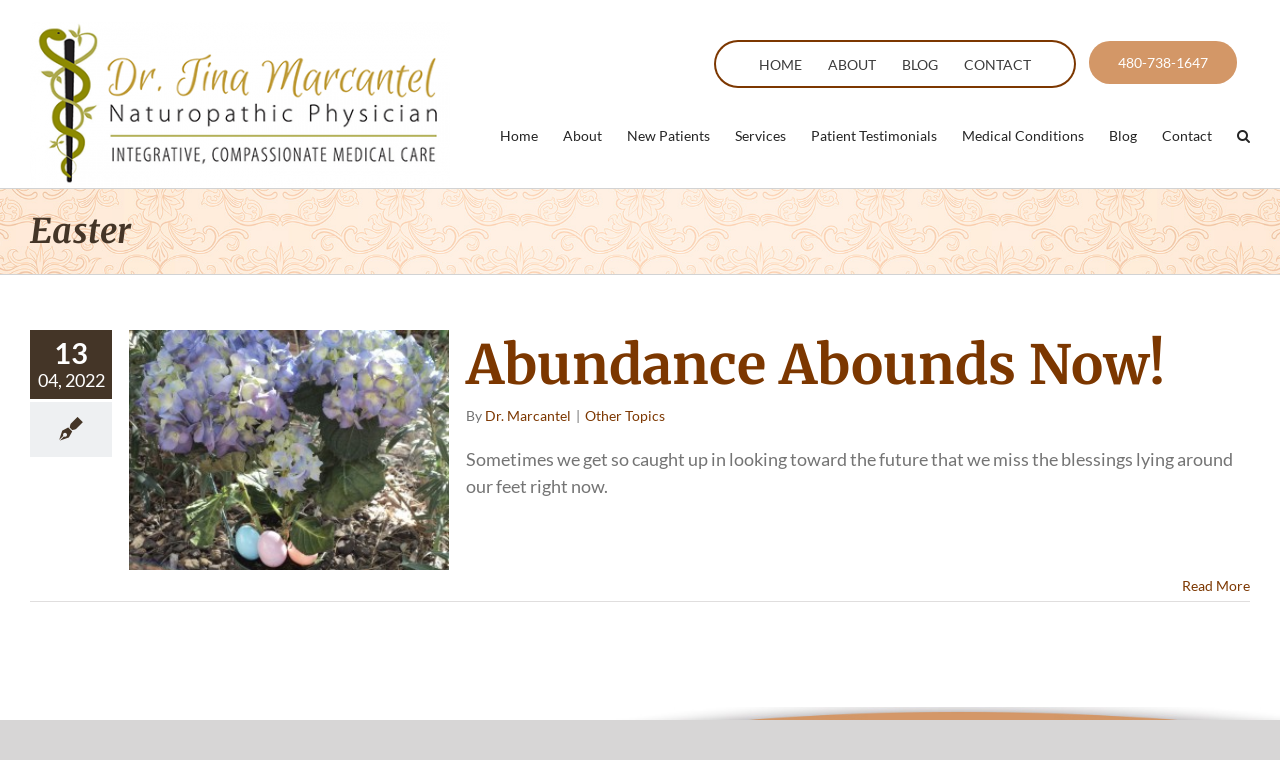

--- FILE ---
content_type: text/html; charset=utf-8
request_url: https://www.google.com/recaptcha/api2/anchor?ar=1&k=6Lc-zd4UAAAAAJlmPIw2ZgcnYC2fo3rIxuZZd3Le&co=aHR0cHM6Ly93d3cuZHJtYXJjYW50ZWwuY29tOjQ0Mw..&hl=en&v=PoyoqOPhxBO7pBk68S4YbpHZ&size=invisible&anchor-ms=20000&execute-ms=30000&cb=w5x2esinrgm3
body_size: 48649
content:
<!DOCTYPE HTML><html dir="ltr" lang="en"><head><meta http-equiv="Content-Type" content="text/html; charset=UTF-8">
<meta http-equiv="X-UA-Compatible" content="IE=edge">
<title>reCAPTCHA</title>
<style type="text/css">
/* cyrillic-ext */
@font-face {
  font-family: 'Roboto';
  font-style: normal;
  font-weight: 400;
  font-stretch: 100%;
  src: url(//fonts.gstatic.com/s/roboto/v48/KFO7CnqEu92Fr1ME7kSn66aGLdTylUAMa3GUBHMdazTgWw.woff2) format('woff2');
  unicode-range: U+0460-052F, U+1C80-1C8A, U+20B4, U+2DE0-2DFF, U+A640-A69F, U+FE2E-FE2F;
}
/* cyrillic */
@font-face {
  font-family: 'Roboto';
  font-style: normal;
  font-weight: 400;
  font-stretch: 100%;
  src: url(//fonts.gstatic.com/s/roboto/v48/KFO7CnqEu92Fr1ME7kSn66aGLdTylUAMa3iUBHMdazTgWw.woff2) format('woff2');
  unicode-range: U+0301, U+0400-045F, U+0490-0491, U+04B0-04B1, U+2116;
}
/* greek-ext */
@font-face {
  font-family: 'Roboto';
  font-style: normal;
  font-weight: 400;
  font-stretch: 100%;
  src: url(//fonts.gstatic.com/s/roboto/v48/KFO7CnqEu92Fr1ME7kSn66aGLdTylUAMa3CUBHMdazTgWw.woff2) format('woff2');
  unicode-range: U+1F00-1FFF;
}
/* greek */
@font-face {
  font-family: 'Roboto';
  font-style: normal;
  font-weight: 400;
  font-stretch: 100%;
  src: url(//fonts.gstatic.com/s/roboto/v48/KFO7CnqEu92Fr1ME7kSn66aGLdTylUAMa3-UBHMdazTgWw.woff2) format('woff2');
  unicode-range: U+0370-0377, U+037A-037F, U+0384-038A, U+038C, U+038E-03A1, U+03A3-03FF;
}
/* math */
@font-face {
  font-family: 'Roboto';
  font-style: normal;
  font-weight: 400;
  font-stretch: 100%;
  src: url(//fonts.gstatic.com/s/roboto/v48/KFO7CnqEu92Fr1ME7kSn66aGLdTylUAMawCUBHMdazTgWw.woff2) format('woff2');
  unicode-range: U+0302-0303, U+0305, U+0307-0308, U+0310, U+0312, U+0315, U+031A, U+0326-0327, U+032C, U+032F-0330, U+0332-0333, U+0338, U+033A, U+0346, U+034D, U+0391-03A1, U+03A3-03A9, U+03B1-03C9, U+03D1, U+03D5-03D6, U+03F0-03F1, U+03F4-03F5, U+2016-2017, U+2034-2038, U+203C, U+2040, U+2043, U+2047, U+2050, U+2057, U+205F, U+2070-2071, U+2074-208E, U+2090-209C, U+20D0-20DC, U+20E1, U+20E5-20EF, U+2100-2112, U+2114-2115, U+2117-2121, U+2123-214F, U+2190, U+2192, U+2194-21AE, U+21B0-21E5, U+21F1-21F2, U+21F4-2211, U+2213-2214, U+2216-22FF, U+2308-230B, U+2310, U+2319, U+231C-2321, U+2336-237A, U+237C, U+2395, U+239B-23B7, U+23D0, U+23DC-23E1, U+2474-2475, U+25AF, U+25B3, U+25B7, U+25BD, U+25C1, U+25CA, U+25CC, U+25FB, U+266D-266F, U+27C0-27FF, U+2900-2AFF, U+2B0E-2B11, U+2B30-2B4C, U+2BFE, U+3030, U+FF5B, U+FF5D, U+1D400-1D7FF, U+1EE00-1EEFF;
}
/* symbols */
@font-face {
  font-family: 'Roboto';
  font-style: normal;
  font-weight: 400;
  font-stretch: 100%;
  src: url(//fonts.gstatic.com/s/roboto/v48/KFO7CnqEu92Fr1ME7kSn66aGLdTylUAMaxKUBHMdazTgWw.woff2) format('woff2');
  unicode-range: U+0001-000C, U+000E-001F, U+007F-009F, U+20DD-20E0, U+20E2-20E4, U+2150-218F, U+2190, U+2192, U+2194-2199, U+21AF, U+21E6-21F0, U+21F3, U+2218-2219, U+2299, U+22C4-22C6, U+2300-243F, U+2440-244A, U+2460-24FF, U+25A0-27BF, U+2800-28FF, U+2921-2922, U+2981, U+29BF, U+29EB, U+2B00-2BFF, U+4DC0-4DFF, U+FFF9-FFFB, U+10140-1018E, U+10190-1019C, U+101A0, U+101D0-101FD, U+102E0-102FB, U+10E60-10E7E, U+1D2C0-1D2D3, U+1D2E0-1D37F, U+1F000-1F0FF, U+1F100-1F1AD, U+1F1E6-1F1FF, U+1F30D-1F30F, U+1F315, U+1F31C, U+1F31E, U+1F320-1F32C, U+1F336, U+1F378, U+1F37D, U+1F382, U+1F393-1F39F, U+1F3A7-1F3A8, U+1F3AC-1F3AF, U+1F3C2, U+1F3C4-1F3C6, U+1F3CA-1F3CE, U+1F3D4-1F3E0, U+1F3ED, U+1F3F1-1F3F3, U+1F3F5-1F3F7, U+1F408, U+1F415, U+1F41F, U+1F426, U+1F43F, U+1F441-1F442, U+1F444, U+1F446-1F449, U+1F44C-1F44E, U+1F453, U+1F46A, U+1F47D, U+1F4A3, U+1F4B0, U+1F4B3, U+1F4B9, U+1F4BB, U+1F4BF, U+1F4C8-1F4CB, U+1F4D6, U+1F4DA, U+1F4DF, U+1F4E3-1F4E6, U+1F4EA-1F4ED, U+1F4F7, U+1F4F9-1F4FB, U+1F4FD-1F4FE, U+1F503, U+1F507-1F50B, U+1F50D, U+1F512-1F513, U+1F53E-1F54A, U+1F54F-1F5FA, U+1F610, U+1F650-1F67F, U+1F687, U+1F68D, U+1F691, U+1F694, U+1F698, U+1F6AD, U+1F6B2, U+1F6B9-1F6BA, U+1F6BC, U+1F6C6-1F6CF, U+1F6D3-1F6D7, U+1F6E0-1F6EA, U+1F6F0-1F6F3, U+1F6F7-1F6FC, U+1F700-1F7FF, U+1F800-1F80B, U+1F810-1F847, U+1F850-1F859, U+1F860-1F887, U+1F890-1F8AD, U+1F8B0-1F8BB, U+1F8C0-1F8C1, U+1F900-1F90B, U+1F93B, U+1F946, U+1F984, U+1F996, U+1F9E9, U+1FA00-1FA6F, U+1FA70-1FA7C, U+1FA80-1FA89, U+1FA8F-1FAC6, U+1FACE-1FADC, U+1FADF-1FAE9, U+1FAF0-1FAF8, U+1FB00-1FBFF;
}
/* vietnamese */
@font-face {
  font-family: 'Roboto';
  font-style: normal;
  font-weight: 400;
  font-stretch: 100%;
  src: url(//fonts.gstatic.com/s/roboto/v48/KFO7CnqEu92Fr1ME7kSn66aGLdTylUAMa3OUBHMdazTgWw.woff2) format('woff2');
  unicode-range: U+0102-0103, U+0110-0111, U+0128-0129, U+0168-0169, U+01A0-01A1, U+01AF-01B0, U+0300-0301, U+0303-0304, U+0308-0309, U+0323, U+0329, U+1EA0-1EF9, U+20AB;
}
/* latin-ext */
@font-face {
  font-family: 'Roboto';
  font-style: normal;
  font-weight: 400;
  font-stretch: 100%;
  src: url(//fonts.gstatic.com/s/roboto/v48/KFO7CnqEu92Fr1ME7kSn66aGLdTylUAMa3KUBHMdazTgWw.woff2) format('woff2');
  unicode-range: U+0100-02BA, U+02BD-02C5, U+02C7-02CC, U+02CE-02D7, U+02DD-02FF, U+0304, U+0308, U+0329, U+1D00-1DBF, U+1E00-1E9F, U+1EF2-1EFF, U+2020, U+20A0-20AB, U+20AD-20C0, U+2113, U+2C60-2C7F, U+A720-A7FF;
}
/* latin */
@font-face {
  font-family: 'Roboto';
  font-style: normal;
  font-weight: 400;
  font-stretch: 100%;
  src: url(//fonts.gstatic.com/s/roboto/v48/KFO7CnqEu92Fr1ME7kSn66aGLdTylUAMa3yUBHMdazQ.woff2) format('woff2');
  unicode-range: U+0000-00FF, U+0131, U+0152-0153, U+02BB-02BC, U+02C6, U+02DA, U+02DC, U+0304, U+0308, U+0329, U+2000-206F, U+20AC, U+2122, U+2191, U+2193, U+2212, U+2215, U+FEFF, U+FFFD;
}
/* cyrillic-ext */
@font-face {
  font-family: 'Roboto';
  font-style: normal;
  font-weight: 500;
  font-stretch: 100%;
  src: url(//fonts.gstatic.com/s/roboto/v48/KFO7CnqEu92Fr1ME7kSn66aGLdTylUAMa3GUBHMdazTgWw.woff2) format('woff2');
  unicode-range: U+0460-052F, U+1C80-1C8A, U+20B4, U+2DE0-2DFF, U+A640-A69F, U+FE2E-FE2F;
}
/* cyrillic */
@font-face {
  font-family: 'Roboto';
  font-style: normal;
  font-weight: 500;
  font-stretch: 100%;
  src: url(//fonts.gstatic.com/s/roboto/v48/KFO7CnqEu92Fr1ME7kSn66aGLdTylUAMa3iUBHMdazTgWw.woff2) format('woff2');
  unicode-range: U+0301, U+0400-045F, U+0490-0491, U+04B0-04B1, U+2116;
}
/* greek-ext */
@font-face {
  font-family: 'Roboto';
  font-style: normal;
  font-weight: 500;
  font-stretch: 100%;
  src: url(//fonts.gstatic.com/s/roboto/v48/KFO7CnqEu92Fr1ME7kSn66aGLdTylUAMa3CUBHMdazTgWw.woff2) format('woff2');
  unicode-range: U+1F00-1FFF;
}
/* greek */
@font-face {
  font-family: 'Roboto';
  font-style: normal;
  font-weight: 500;
  font-stretch: 100%;
  src: url(//fonts.gstatic.com/s/roboto/v48/KFO7CnqEu92Fr1ME7kSn66aGLdTylUAMa3-UBHMdazTgWw.woff2) format('woff2');
  unicode-range: U+0370-0377, U+037A-037F, U+0384-038A, U+038C, U+038E-03A1, U+03A3-03FF;
}
/* math */
@font-face {
  font-family: 'Roboto';
  font-style: normal;
  font-weight: 500;
  font-stretch: 100%;
  src: url(//fonts.gstatic.com/s/roboto/v48/KFO7CnqEu92Fr1ME7kSn66aGLdTylUAMawCUBHMdazTgWw.woff2) format('woff2');
  unicode-range: U+0302-0303, U+0305, U+0307-0308, U+0310, U+0312, U+0315, U+031A, U+0326-0327, U+032C, U+032F-0330, U+0332-0333, U+0338, U+033A, U+0346, U+034D, U+0391-03A1, U+03A3-03A9, U+03B1-03C9, U+03D1, U+03D5-03D6, U+03F0-03F1, U+03F4-03F5, U+2016-2017, U+2034-2038, U+203C, U+2040, U+2043, U+2047, U+2050, U+2057, U+205F, U+2070-2071, U+2074-208E, U+2090-209C, U+20D0-20DC, U+20E1, U+20E5-20EF, U+2100-2112, U+2114-2115, U+2117-2121, U+2123-214F, U+2190, U+2192, U+2194-21AE, U+21B0-21E5, U+21F1-21F2, U+21F4-2211, U+2213-2214, U+2216-22FF, U+2308-230B, U+2310, U+2319, U+231C-2321, U+2336-237A, U+237C, U+2395, U+239B-23B7, U+23D0, U+23DC-23E1, U+2474-2475, U+25AF, U+25B3, U+25B7, U+25BD, U+25C1, U+25CA, U+25CC, U+25FB, U+266D-266F, U+27C0-27FF, U+2900-2AFF, U+2B0E-2B11, U+2B30-2B4C, U+2BFE, U+3030, U+FF5B, U+FF5D, U+1D400-1D7FF, U+1EE00-1EEFF;
}
/* symbols */
@font-face {
  font-family: 'Roboto';
  font-style: normal;
  font-weight: 500;
  font-stretch: 100%;
  src: url(//fonts.gstatic.com/s/roboto/v48/KFO7CnqEu92Fr1ME7kSn66aGLdTylUAMaxKUBHMdazTgWw.woff2) format('woff2');
  unicode-range: U+0001-000C, U+000E-001F, U+007F-009F, U+20DD-20E0, U+20E2-20E4, U+2150-218F, U+2190, U+2192, U+2194-2199, U+21AF, U+21E6-21F0, U+21F3, U+2218-2219, U+2299, U+22C4-22C6, U+2300-243F, U+2440-244A, U+2460-24FF, U+25A0-27BF, U+2800-28FF, U+2921-2922, U+2981, U+29BF, U+29EB, U+2B00-2BFF, U+4DC0-4DFF, U+FFF9-FFFB, U+10140-1018E, U+10190-1019C, U+101A0, U+101D0-101FD, U+102E0-102FB, U+10E60-10E7E, U+1D2C0-1D2D3, U+1D2E0-1D37F, U+1F000-1F0FF, U+1F100-1F1AD, U+1F1E6-1F1FF, U+1F30D-1F30F, U+1F315, U+1F31C, U+1F31E, U+1F320-1F32C, U+1F336, U+1F378, U+1F37D, U+1F382, U+1F393-1F39F, U+1F3A7-1F3A8, U+1F3AC-1F3AF, U+1F3C2, U+1F3C4-1F3C6, U+1F3CA-1F3CE, U+1F3D4-1F3E0, U+1F3ED, U+1F3F1-1F3F3, U+1F3F5-1F3F7, U+1F408, U+1F415, U+1F41F, U+1F426, U+1F43F, U+1F441-1F442, U+1F444, U+1F446-1F449, U+1F44C-1F44E, U+1F453, U+1F46A, U+1F47D, U+1F4A3, U+1F4B0, U+1F4B3, U+1F4B9, U+1F4BB, U+1F4BF, U+1F4C8-1F4CB, U+1F4D6, U+1F4DA, U+1F4DF, U+1F4E3-1F4E6, U+1F4EA-1F4ED, U+1F4F7, U+1F4F9-1F4FB, U+1F4FD-1F4FE, U+1F503, U+1F507-1F50B, U+1F50D, U+1F512-1F513, U+1F53E-1F54A, U+1F54F-1F5FA, U+1F610, U+1F650-1F67F, U+1F687, U+1F68D, U+1F691, U+1F694, U+1F698, U+1F6AD, U+1F6B2, U+1F6B9-1F6BA, U+1F6BC, U+1F6C6-1F6CF, U+1F6D3-1F6D7, U+1F6E0-1F6EA, U+1F6F0-1F6F3, U+1F6F7-1F6FC, U+1F700-1F7FF, U+1F800-1F80B, U+1F810-1F847, U+1F850-1F859, U+1F860-1F887, U+1F890-1F8AD, U+1F8B0-1F8BB, U+1F8C0-1F8C1, U+1F900-1F90B, U+1F93B, U+1F946, U+1F984, U+1F996, U+1F9E9, U+1FA00-1FA6F, U+1FA70-1FA7C, U+1FA80-1FA89, U+1FA8F-1FAC6, U+1FACE-1FADC, U+1FADF-1FAE9, U+1FAF0-1FAF8, U+1FB00-1FBFF;
}
/* vietnamese */
@font-face {
  font-family: 'Roboto';
  font-style: normal;
  font-weight: 500;
  font-stretch: 100%;
  src: url(//fonts.gstatic.com/s/roboto/v48/KFO7CnqEu92Fr1ME7kSn66aGLdTylUAMa3OUBHMdazTgWw.woff2) format('woff2');
  unicode-range: U+0102-0103, U+0110-0111, U+0128-0129, U+0168-0169, U+01A0-01A1, U+01AF-01B0, U+0300-0301, U+0303-0304, U+0308-0309, U+0323, U+0329, U+1EA0-1EF9, U+20AB;
}
/* latin-ext */
@font-face {
  font-family: 'Roboto';
  font-style: normal;
  font-weight: 500;
  font-stretch: 100%;
  src: url(//fonts.gstatic.com/s/roboto/v48/KFO7CnqEu92Fr1ME7kSn66aGLdTylUAMa3KUBHMdazTgWw.woff2) format('woff2');
  unicode-range: U+0100-02BA, U+02BD-02C5, U+02C7-02CC, U+02CE-02D7, U+02DD-02FF, U+0304, U+0308, U+0329, U+1D00-1DBF, U+1E00-1E9F, U+1EF2-1EFF, U+2020, U+20A0-20AB, U+20AD-20C0, U+2113, U+2C60-2C7F, U+A720-A7FF;
}
/* latin */
@font-face {
  font-family: 'Roboto';
  font-style: normal;
  font-weight: 500;
  font-stretch: 100%;
  src: url(//fonts.gstatic.com/s/roboto/v48/KFO7CnqEu92Fr1ME7kSn66aGLdTylUAMa3yUBHMdazQ.woff2) format('woff2');
  unicode-range: U+0000-00FF, U+0131, U+0152-0153, U+02BB-02BC, U+02C6, U+02DA, U+02DC, U+0304, U+0308, U+0329, U+2000-206F, U+20AC, U+2122, U+2191, U+2193, U+2212, U+2215, U+FEFF, U+FFFD;
}
/* cyrillic-ext */
@font-face {
  font-family: 'Roboto';
  font-style: normal;
  font-weight: 900;
  font-stretch: 100%;
  src: url(//fonts.gstatic.com/s/roboto/v48/KFO7CnqEu92Fr1ME7kSn66aGLdTylUAMa3GUBHMdazTgWw.woff2) format('woff2');
  unicode-range: U+0460-052F, U+1C80-1C8A, U+20B4, U+2DE0-2DFF, U+A640-A69F, U+FE2E-FE2F;
}
/* cyrillic */
@font-face {
  font-family: 'Roboto';
  font-style: normal;
  font-weight: 900;
  font-stretch: 100%;
  src: url(//fonts.gstatic.com/s/roboto/v48/KFO7CnqEu92Fr1ME7kSn66aGLdTylUAMa3iUBHMdazTgWw.woff2) format('woff2');
  unicode-range: U+0301, U+0400-045F, U+0490-0491, U+04B0-04B1, U+2116;
}
/* greek-ext */
@font-face {
  font-family: 'Roboto';
  font-style: normal;
  font-weight: 900;
  font-stretch: 100%;
  src: url(//fonts.gstatic.com/s/roboto/v48/KFO7CnqEu92Fr1ME7kSn66aGLdTylUAMa3CUBHMdazTgWw.woff2) format('woff2');
  unicode-range: U+1F00-1FFF;
}
/* greek */
@font-face {
  font-family: 'Roboto';
  font-style: normal;
  font-weight: 900;
  font-stretch: 100%;
  src: url(//fonts.gstatic.com/s/roboto/v48/KFO7CnqEu92Fr1ME7kSn66aGLdTylUAMa3-UBHMdazTgWw.woff2) format('woff2');
  unicode-range: U+0370-0377, U+037A-037F, U+0384-038A, U+038C, U+038E-03A1, U+03A3-03FF;
}
/* math */
@font-face {
  font-family: 'Roboto';
  font-style: normal;
  font-weight: 900;
  font-stretch: 100%;
  src: url(//fonts.gstatic.com/s/roboto/v48/KFO7CnqEu92Fr1ME7kSn66aGLdTylUAMawCUBHMdazTgWw.woff2) format('woff2');
  unicode-range: U+0302-0303, U+0305, U+0307-0308, U+0310, U+0312, U+0315, U+031A, U+0326-0327, U+032C, U+032F-0330, U+0332-0333, U+0338, U+033A, U+0346, U+034D, U+0391-03A1, U+03A3-03A9, U+03B1-03C9, U+03D1, U+03D5-03D6, U+03F0-03F1, U+03F4-03F5, U+2016-2017, U+2034-2038, U+203C, U+2040, U+2043, U+2047, U+2050, U+2057, U+205F, U+2070-2071, U+2074-208E, U+2090-209C, U+20D0-20DC, U+20E1, U+20E5-20EF, U+2100-2112, U+2114-2115, U+2117-2121, U+2123-214F, U+2190, U+2192, U+2194-21AE, U+21B0-21E5, U+21F1-21F2, U+21F4-2211, U+2213-2214, U+2216-22FF, U+2308-230B, U+2310, U+2319, U+231C-2321, U+2336-237A, U+237C, U+2395, U+239B-23B7, U+23D0, U+23DC-23E1, U+2474-2475, U+25AF, U+25B3, U+25B7, U+25BD, U+25C1, U+25CA, U+25CC, U+25FB, U+266D-266F, U+27C0-27FF, U+2900-2AFF, U+2B0E-2B11, U+2B30-2B4C, U+2BFE, U+3030, U+FF5B, U+FF5D, U+1D400-1D7FF, U+1EE00-1EEFF;
}
/* symbols */
@font-face {
  font-family: 'Roboto';
  font-style: normal;
  font-weight: 900;
  font-stretch: 100%;
  src: url(//fonts.gstatic.com/s/roboto/v48/KFO7CnqEu92Fr1ME7kSn66aGLdTylUAMaxKUBHMdazTgWw.woff2) format('woff2');
  unicode-range: U+0001-000C, U+000E-001F, U+007F-009F, U+20DD-20E0, U+20E2-20E4, U+2150-218F, U+2190, U+2192, U+2194-2199, U+21AF, U+21E6-21F0, U+21F3, U+2218-2219, U+2299, U+22C4-22C6, U+2300-243F, U+2440-244A, U+2460-24FF, U+25A0-27BF, U+2800-28FF, U+2921-2922, U+2981, U+29BF, U+29EB, U+2B00-2BFF, U+4DC0-4DFF, U+FFF9-FFFB, U+10140-1018E, U+10190-1019C, U+101A0, U+101D0-101FD, U+102E0-102FB, U+10E60-10E7E, U+1D2C0-1D2D3, U+1D2E0-1D37F, U+1F000-1F0FF, U+1F100-1F1AD, U+1F1E6-1F1FF, U+1F30D-1F30F, U+1F315, U+1F31C, U+1F31E, U+1F320-1F32C, U+1F336, U+1F378, U+1F37D, U+1F382, U+1F393-1F39F, U+1F3A7-1F3A8, U+1F3AC-1F3AF, U+1F3C2, U+1F3C4-1F3C6, U+1F3CA-1F3CE, U+1F3D4-1F3E0, U+1F3ED, U+1F3F1-1F3F3, U+1F3F5-1F3F7, U+1F408, U+1F415, U+1F41F, U+1F426, U+1F43F, U+1F441-1F442, U+1F444, U+1F446-1F449, U+1F44C-1F44E, U+1F453, U+1F46A, U+1F47D, U+1F4A3, U+1F4B0, U+1F4B3, U+1F4B9, U+1F4BB, U+1F4BF, U+1F4C8-1F4CB, U+1F4D6, U+1F4DA, U+1F4DF, U+1F4E3-1F4E6, U+1F4EA-1F4ED, U+1F4F7, U+1F4F9-1F4FB, U+1F4FD-1F4FE, U+1F503, U+1F507-1F50B, U+1F50D, U+1F512-1F513, U+1F53E-1F54A, U+1F54F-1F5FA, U+1F610, U+1F650-1F67F, U+1F687, U+1F68D, U+1F691, U+1F694, U+1F698, U+1F6AD, U+1F6B2, U+1F6B9-1F6BA, U+1F6BC, U+1F6C6-1F6CF, U+1F6D3-1F6D7, U+1F6E0-1F6EA, U+1F6F0-1F6F3, U+1F6F7-1F6FC, U+1F700-1F7FF, U+1F800-1F80B, U+1F810-1F847, U+1F850-1F859, U+1F860-1F887, U+1F890-1F8AD, U+1F8B0-1F8BB, U+1F8C0-1F8C1, U+1F900-1F90B, U+1F93B, U+1F946, U+1F984, U+1F996, U+1F9E9, U+1FA00-1FA6F, U+1FA70-1FA7C, U+1FA80-1FA89, U+1FA8F-1FAC6, U+1FACE-1FADC, U+1FADF-1FAE9, U+1FAF0-1FAF8, U+1FB00-1FBFF;
}
/* vietnamese */
@font-face {
  font-family: 'Roboto';
  font-style: normal;
  font-weight: 900;
  font-stretch: 100%;
  src: url(//fonts.gstatic.com/s/roboto/v48/KFO7CnqEu92Fr1ME7kSn66aGLdTylUAMa3OUBHMdazTgWw.woff2) format('woff2');
  unicode-range: U+0102-0103, U+0110-0111, U+0128-0129, U+0168-0169, U+01A0-01A1, U+01AF-01B0, U+0300-0301, U+0303-0304, U+0308-0309, U+0323, U+0329, U+1EA0-1EF9, U+20AB;
}
/* latin-ext */
@font-face {
  font-family: 'Roboto';
  font-style: normal;
  font-weight: 900;
  font-stretch: 100%;
  src: url(//fonts.gstatic.com/s/roboto/v48/KFO7CnqEu92Fr1ME7kSn66aGLdTylUAMa3KUBHMdazTgWw.woff2) format('woff2');
  unicode-range: U+0100-02BA, U+02BD-02C5, U+02C7-02CC, U+02CE-02D7, U+02DD-02FF, U+0304, U+0308, U+0329, U+1D00-1DBF, U+1E00-1E9F, U+1EF2-1EFF, U+2020, U+20A0-20AB, U+20AD-20C0, U+2113, U+2C60-2C7F, U+A720-A7FF;
}
/* latin */
@font-face {
  font-family: 'Roboto';
  font-style: normal;
  font-weight: 900;
  font-stretch: 100%;
  src: url(//fonts.gstatic.com/s/roboto/v48/KFO7CnqEu92Fr1ME7kSn66aGLdTylUAMa3yUBHMdazQ.woff2) format('woff2');
  unicode-range: U+0000-00FF, U+0131, U+0152-0153, U+02BB-02BC, U+02C6, U+02DA, U+02DC, U+0304, U+0308, U+0329, U+2000-206F, U+20AC, U+2122, U+2191, U+2193, U+2212, U+2215, U+FEFF, U+FFFD;
}

</style>
<link rel="stylesheet" type="text/css" href="https://www.gstatic.com/recaptcha/releases/PoyoqOPhxBO7pBk68S4YbpHZ/styles__ltr.css">
<script nonce="9Ze7UPmwEiPXbQWDlE1XHg" type="text/javascript">window['__recaptcha_api'] = 'https://www.google.com/recaptcha/api2/';</script>
<script type="text/javascript" src="https://www.gstatic.com/recaptcha/releases/PoyoqOPhxBO7pBk68S4YbpHZ/recaptcha__en.js" nonce="9Ze7UPmwEiPXbQWDlE1XHg">
      
    </script></head>
<body><div id="rc-anchor-alert" class="rc-anchor-alert"></div>
<input type="hidden" id="recaptcha-token" value="[base64]">
<script type="text/javascript" nonce="9Ze7UPmwEiPXbQWDlE1XHg">
      recaptcha.anchor.Main.init("[\x22ainput\x22,[\x22bgdata\x22,\x22\x22,\[base64]/[base64]/UltIKytdPWE6KGE8MjA0OD9SW0grK109YT4+NnwxOTI6KChhJjY0NTEyKT09NTUyOTYmJnErMTxoLmxlbmd0aCYmKGguY2hhckNvZGVBdChxKzEpJjY0NTEyKT09NTYzMjA/[base64]/MjU1OlI/[base64]/[base64]/[base64]/[base64]/[base64]/[base64]/[base64]/[base64]/[base64]/[base64]\x22,\[base64]\\u003d\\u003d\x22,\x22KcOWe8KgYMKCdsOjDTpLW8OIw5LDtMOowqDCn8KHbUVibMKAUVdPwrDDtMKFwrPCjMKSB8OPGCVGVAYiSXtSccOQUMKZwrnCjMKWwqgww4TCqMOtw797fcOeVcOjbsOdw7MOw5/ChMOBwqzDsMOswpk5JUPCn0bChcORbVPCp8K1w6vDtybDr27Ct8K6wo1eDcOvXMO1w4nCnybDpTx5wo/DlMK7UcO9w6HDlMOBw7RYIMOtw5rDtsOmN8Kmwrh6dMKAUBHDk8Kqw4LCmycSw5/DlMKTaGfDm2XDs8Klw690w4oACsKRw55JesOtdyzChsK/FDXCmnbDizxzcMOKZ3PDk1zCoR/[base64]/[base64]/w5kbQiZdESZ3wpVTw47DlcO5fMKEJx3CjcKFwpbDpMObLMOEdcOeFMKPesK8aAbDlBjCqzzDgE3CksOpJQzDhnfDlcK9w4EfwoLDiQNLwq/DsMOXb8KFflFyUk0nw6RlU8KNwp3DtmVTFcKJwoAjw4EYDXzCs3dfe0ARADvCoHtXagTDmzDDk1V4w5/DnVZ/[base64]/wpRmw4dHXsKZw7jCgsOZfMOnTwItw4nDt8Ojw542MMKvwr4Gw6XDi39yfcKDQxrDuMOZRRTDoELCg2PCi8KpwpLCtsK1IBDCt8OxKBNLwrUMJQJZw4daVXvCiTXDrTt2ZcKKc8K6w4bDp2nDnMO+w6rDrnnDgX/DgmjCtcKUw7gzw6UWL285GcK/w5bCnCrCp8O8wqvCjx1mWxRTZhLDvmFuw5PDiyxOwrNNOQHCg8KWw4LDtcOId1fCnhPCgsKJGMOYLGV6wqXDjcOPwonChH4GNcOCHsKPwrDCslTCiAPDs2HCqTTCvhZ7F8K4PmNwETAcwqwZQ8Ocw6EMSsKhVQUgWVfDqwjCpsKXAz7CmiQxJsOoAE/DsMOZAHbDssOYTsOPdT8uw7DDkMOKRSnCnMOae0XDi2dhwpkPwoY8wpwYwq4NwpFhSy7DuX/DjMOUH2M4OhDCnMKQwo44E3fCt8O6diXCjizDkcKUB8OgBsKQAcKaw6JswpjCoDvDiBDDpRAMw7TCpcK8bgNvwoNjasOLb8OHw71/BsOJN10WcWxGw5Q9FRrDkCnCv8OsRGDDpcO8wr7DncKFNA0pwqXCkMOSw5zCtFvCgyANYWxmIMK2N8OqL8O5ZMOowpkfwpHCoMOwLcOmVwLDji0ywrA3csK/woLDvMKxwoguwptrDXHCql3CpyTDuGHCogFNw580AzgXAXV9wo0jWMKWw4/DrUPCusORN2TDgSPChgzCnHJzbUEYcDcvw7YmDMKnbsK/w4BaVkDCrMOTw4vDohXCqsKOXAVVVizDgcKKwpY2w50pwpbDjk9WC8KCNcKAdV3CtG48wqrDusOpwoMFwp5bPsOjw4lbw6MIwrQ3acKZw5vDiMKpIsO3I1rCpB1Mwo7Cqh/[base64]/CjCsHXsKHwqDDilBdBwrCtB0two5GBsKoTXdpRE7Ct3Z/w4VrwoHDiCPDv2ckwqFwF3PCk1LCgMO2wrBwVlPDp8K0wpDCjsO1w7o6X8ORXj/DusOBMThLw4UMTRNkbcOQLMKhP1/DuB8VYTzCml1Ew6tWE1nDtMOWAsODwpvDqEPCocOow5XCnMKwPBsswrbCl8Kvwr89w6Z4HcK9N8OmcMOmw6xLwrHDvx3ClMKxLDrCtDbCvcKxTEbDhMOPWMOYw6rCi8OWwrAWwplSQ1rDmcOhZwYuwoHDilfCkm/[base64]/Dl8O/wovDuVzCvcK1wqlzw4XCpHfCmMKWwrrDssKDwqHCoMOXRcK1dMORYRotwrMXw4ZeVlXDj3DCo2bDpcONw4kbM8OKEz0fw4sFXMOsEiQsw77Cq8K4w4jCn8KUw5MtQsK5wrHDiR/[base64]/[base64]/Do8OtRcOgw63ClMKywpnCrsOWwodTeFwPBjV2Tl8DPsOSwofDn1LDs1U6w6Rtw6LDlsOswqNDw47DrMKEMwhGw4BUbMOSewzCpsK4H8K9dG5Kw5jDhVHDqsK8Uj4+F8Otw7XDrBczw4HDscOzw40LwrvCnCIiJMKNZ8KaL0LDpsKEY2ZnwoUWRsO/IH/DmnApw6EfwqZqwpRQfF/[base64]/Z8Ouwp1uwqbCv8Kww5VMccKiY8OzUMKtIFB3w44vw6vDjsOBwrHChUDCuE5EWHoow6jCuDM1w6dxI8KEwoZwYcOKFRhUQWAbD8KmwqzClXwpBMKww5EgG8O/KcKmwqLDpWMyw6nCuMKVwo1Nw5VGa8KSw4nCjlbDmcKXwozCisO1XcKBDirDiRDDniLDpMKfw5vCi8OQw4lvw6Ecwq/DrXDCncKtwrDCrwDCv8KANWJhwqoRw4Y2TMK/woBMTMOLw6rClDLDvHnCkGoFw7E3wrXDhSLCiMK8W8O2w7TCpsKqw5tIMF7DtFNFwokvw4xGwrpNwrlqP8KIQCjCr8KIwprCl8O/[base64]/DicOEw7jCm38owr8EwrHChsONRsKjw6vCgGM6Aw8uQ8Kzw7MRWzUxwq5jRcKtw4jCr8OzFCvDksOeWMKSf8KVF1ZywrfCp8KrV1LChcKUJG/CncKgasOOwoksOiTChMK+w5bDrsOfXMOtw5gZw55cWSI4AnQRw43CjsOIfXxCJMO1w5fCvcOawqB8w5rDt19sDMKAw5JncSfCssK0wqXDs1rDokPDocKLw7l5czZbw6Yaw6XDvMK4w7dnw4/CkiAmw4/[base64]/CisK/wrhtfClgw43ChMK1CCzCnsKSHMOkNSDDikEuCQjDkMO7U0kjSsKfMjfDlcKKK8KNJCzDlnEZw73DnsK4PcKWwq7Ck1XDrMKFRm/CrBBXw7VYwqdGwpgDccOfNVcHTCMmw5gHdWrDtcKYYsOVwrvDn8KWwrhVGwjDlkbDvGp/cwnCqcOuJ8Kswo8Qe8K2d8KjG8KCw5kzcyRRWAXCjsKTw5c5wr/Ck8Kywq41wo1Tw6xLAMKfwpckR8KXw4o6C0XDsx8KCBvCsR/CoAkiwqHCrTTClcK2w5zCs2YYScKlC14pf8KlQ8O8wrrDn8O/w70tw6LClMOddU/CmGdDwoTCjVZcZ8KiwqdXw7nCkgPDmgcGahJkw6PDj8OIwoQ1wrV+worDssOtSnXDn8K8wolmwqM5D8KETVLCuMO/[base64]/CsMOzwrc5chF0P8KJN21Ow5plYsOTwqjCjMKQLMKIw6jDjcOKwpTDhzkzwpJlwoBcw4/CgsOZH3PCoALDuMKhPCU6wrxFwrFCN8KlRzECwr7Cv8Ouw7kyFQcFZcKTR8KsVsKWZDYbw5xIw6d3ZsKpdsOJJsODc8O4w5xqw7rCjsKRw6TCp1xiJ8KVw7Ixw6zDn8KDwrVlwroPMQpEEcObwqsiw7IKTDfCqHLDsMOMaxDCksOOwqvCuD/ClBBQIy4YXRfCnzDCqsOyWS1Cw67Dr8KzD1QqIsOjcXQKw58wwopXE8KRw4HCgRItwo0vLF/DnGfDksOcwoomGsOGDcOlwqkAIizCusKNw4XDt8OJw7zDv8KffD/ClsOeGsO2w48KWgRLN1XDkcKOw7LDtsOYwqzDhwssXFNaHFfClsKVUMObS8Kmw7vDnsOuwoVPesO+V8Kbwo7DqsOjwo/Cgw5DP8KuPkUeIsKTw7EDIcKzfcKCw7nCmcKiRyFZGXHDvMOFdcKDGmsvTnTDvMOaE219bmEKwqFXw5UKJ8OYwoMWw4vDmXo7YmPDqcKWw6Vxw6ZZIDlHwpLDhsKWS8K1VCbDpcKGwo3Dg8Oxw6PCmcKxw7rCkzDDlcKFwrh9wqLCkMK7U37CqgVuesK/wpzDrMOUwoobw59jVsKlw6lRGcOjZcOcwobDhhMnwpnCgcOyWcKYwqF3FgAMw4tswqrCnsOxwpnCqxDDqsO5YBHDmMOHwqfDiWkdw6V4wrVQdMKUw7gMwqDDvzk2Rjxawo/DgBnCv3IfwoQDwqjDssKVUcKkwq4FwqVDW8OUw4tqwpA3w4rDjX/CncKow7JBUgQxw4d1MTPDlXzDoEZGbC1Rw71rO0RawqsTOcO8fsKhwoLDmEfDk8KWwqLDp8K0wq8laQ/CuRtww7YxYMOTwq/CgSgiKGbCnsOmAMOuMTp1w47CtUjCqEpAw79dw77CgcORQjR0Bw5dc8O7Z8Kmb8KZwpnChcOYwo8iwrEcWGvCgMOePC8VwqPCrMKiFDJ7GsKaJkrCj0hUwp0KOsOxw6Ytwow0CEBgUDp4wrQYHsKyw5zDqwczUiHCk8KGVVfCvsOTw5ZMIAdhB3PDqEvCr8K/w6/DosKmKsONw6Ymw6fCk8KVDcO0dMOBXmFIwqwLNcOIwrByw6fCi1TCtMKgJsKUwqbDg0vDtX7CvMKjPXhXwpYEdSrCmHvDtTjCm8KaICtBwp3DjwnCkcOAw7fCn8K5JSIDW8Ovwo7CjQDDssKJM0lWw7kcwq/DsHHDngxpIcOdw4fChcK8DmvDk8K0ehvDk8KRUzjCrsOrbXfCuTgsPsOqGcO1wrnCp8OZwr/[base64]/CucKLXsK7woPCjcKfw59lwoEcNSJdC2t3Xl7ChScyR8OFw53CkwcBGh/DuDUCd8Kow6LDm8KWaMOIwrx3w7cgwpPCsBx6w69tKQg1SClMb8OpC8OXw7EmwoTDqMK/[base64]/Dg8KWe0DDshkXJ2/DoyHDn8O/w5s5WShgAMOxw6LCtm5YwpzCjcO8w6gcwot6w5Aow6sXHMK8wpjDiMOyw4YvTipuYMKTazrCnsK2CsKow74ww4lSw4JsR0gGwqDCtsKOw5XDt1Iyw7hywph7w5Euwp3CukvCownDlsOWTArCoMO/[base64]/DphXCo8OyBsK+wprChcOSw6xIw4vDhVDCtkxrUSM9w5nDjFrDqMOIw5PClsKuWMO2w7UyZh4IwrV0ABVeV2VcMcOjZAvDv8KmM1ABwo8Iw43DhMKTSMKkVBPCoQ5lw4YhF3bCll4TS8OUwqvDrkzCl1cmScO0ag5MwojDkFIiw7Icd8KYwozCqcORIsOZw6LCmW/DuXYAw6xqwpDDgsOMwpB4EMKswo/[base64]/w5oYwrLDtVUYwrjCgsKNwr/DpcO4wrAIUFZhP8KWUsKQw6zDvsKpMRLCncKXw74aLsOcw49bw7Mzw4zCq8OPN8KTL3xSWsKDRTnCqcKzAmBfwq47wqpIKMOWW8K3eUlSw585wr/Co8KOSHDDnMKLwr/CunkMJsOvWEIlOcOuODLCgMOUW8ObOcK5LQTDmzLCosKmPGMceVd8woo/MyZDw4/[base64]/DuGBFNcOCAxfDmMKsCMKfHEXDtVnDjcOEcSUyw6J7wpfChTrChwvDkSnCmsOQwojCkcKeI8O4w6hBEsOrw4o+wp9TZ8OkORTCkzMBwoHDr8KQw7XDqDvCpkzCnDVoPsO0SMKvEknDocOmw5Rnw4h+Q3TCvh/CuMOswpzCrsKYwp7DjsK2wpzCoi3DoRIOJSnClTBHw4zDj8OrKF4rKiBew6jClMOrw7YdQsO0Q8OHSE4wwovCqcO4wpXCjsOlbzfCg8Osw6BLw6TCsTsXFMKWw4RAHhXDkcO7DsObMGfCrV0rclpyPsOQTMK/[base64]/DgsOiw7DCnMOSw7AqwrV+wqHCucKxw4DCgsOWwoNsw7XCrQ7DhUZpw4vDqMKHw6HDn8KgwpnCh8OuAUPCvcKmWlYLKsKZAsKsGgPCv8Ksw6sFw7/[base64]/CnHxzXT9fS8KBBSjCnsOkQcObwoxpZcK2w5Usw7vDkcOLw7kbw5USw40CYMKbw7I5CUTDjQZlwogyw5PCpcOZOTU6U8OLGjrDgXTCiAVPIw4zwoJSwr/[base64]/DuxMvVcOCE0TCmsO/wq/DgMKJwovDn1hiVw4BeQVcCMK+w5dYXXbDr8KfA8OaTDvCiwjCtRHCocOFw5rDvgTDjsKfwoHCjsOhNcOoJ8OMGBLCqyQfT8K2w6rDrsKXw4LDjcKBw6Uuw75hw7jDm8K0RMK/[base64]/DusK+ZjjDpW/CjMKcAsOQw4vDllxIwo3DnMOow4fDvsOrw6LCiGIuOMOIIlBtwqrCt8Kgwq7Ct8OJwpnCqcKGwpojw4JBSsKyw6LCpRwJBUQmw4sbesKZwpzClcKGw7Vsw6DCtsOAd8OXw5bCrMOcFEnDhcKDwpYvw5Atw7t/e3YOwrJjO2oqDcKXUF7DiHIaAUArw5fDvMONdcO5eMONw6MKw65Lw6LCn8KYwpLCt8KCB1TDsnLDnRZNdTzClMOpwp0VYx9wwoLCp3dfwqfCjcKMMsO+wowIw4lUwqNVwol1wr/DnFXClgPDjTfDigXCs1FVE8OBTcKvVF7DszvCgFsAOcKYw7bCmsKGwrhIccOFAcKSwqPCusK+dRbCr8OPwpINwr9+wobCvMOHZWPCo8KGM8Krw4TCsMKcw7kSwqQlWiPDlsK4Jk7CjhLDsnspcxt5V8O3w4PCkmNxbkvDjcKuL8OEHsOOSz44WhkDJF/Dk2HDo8K+wo/Cs8K/[base64]/CgQR2PnVGEDXDiMOCwqnCk1bDlQwCaCF/woYEMFcywqHCu8Kgwrtgw5gjw7bDssKUwrU8w5kywoTDjAnCmjjCm8KKwovDmiXDlErDlcOAw5kPwpFFw5t7DcOSwp/DjDIQH8KOwpYCN8OPJ8OzKMKBSAl9H8K3DcOlS0MnRltiw65NwpTDp1g4Q8KlKF4nwo9xfHTCkxjDjsOawrwvwrTCjMK/w5zDpHTDtWwDwrARPMO9w75Hw5bDmsOhK8OWwqbCoSRZw4EQB8ORw7YgayMgw47CtcKWIcOuw5oUSy3CmcO7bsKvw73CisOew5h9IMOywqvDpsKCdsKDUhvDgcOcwqnCowzDkBTCs8KAw73CucOzecO7wpPCnMKMbXXCr2/DkiXDmMKowp5OwoPDsTEiw5Fzw6pSDMOewo3CqwnDoMORPMKDL2JyDcKMMRHCnsOSNRdvDcKXL8Kqw5Z7wpHClhx8N8OxwpIZdw/DlcKnw4/[base64]/w612e37ChU9bCUBlUgvCsBDDusOowoArw5rCicOXcsOSw5I1w7XDklHDlQ/DpChuTl5iHcOgG0dQwpPCr3VGPMKXw61RZ2TCrGULw6Ypw6wtAzzDqnsCw5fDlMKgwrBcPcK0wpgtXD/DhSpmL3wCwqHCisKadWV2w7DDjcKtwofCh8OyF8KXw4vDrMONw49bw4nCgcO8w6k+wofCqcONw5rDkBBpwr/CqzDDosKzb0DCoCDCmE/CgjsbE8K7bAjCrABww583w55+woXCtXcTwoYDwqDDhMKWw7RkwoLDtMKvThl2K8KKZsOcBMKswrPCg3LClzPCkWUxwo7Ct2TDtGY/dcOWw5HCk8Kkw77CmcO7w5nChcOMccOFwonDoVTCqBrDk8OOQMKDFMKKKixHw6TDhkPDv8OQCsONf8KDJ3B1H8OjbsOsUjHDvzxtTsOvw73DncOiw5/CgDAyw54Nwrd8w6MAw6DDlgbChiAWw7jDhR7Ch8O7fBAFw513w44iwoY6NcKVwrQ3P8K1woTCjsK0ecKBcyoAw5fClcKeASpzAlHCg8KKw43CpgTDlh/ClcK8ASrDt8Ovw5vCsAA4JsOMw6oNRms1UMKhwp/DhT7Dhlsuw5t6SMKAbDh1woPDnsO2Tz8cZwrDtMK2F2fCrQLDm8KRdMO4Q3o1wq5RX8KOwoXCky58B8OTIsKJElPCscK5wrJYw4nDnFvDiMKdwqQ7TS4/w6PDuMK2wrtBw490fMO9Gz9zwq7DncKRJlHDv3HCmz5BEMOFw75+TsO5ZHovw5jDkQBtFMK/fMOuwoLDs8OkOcKxwqrDomjCrMOVCWhYbRc8TWHDkyLDmcK1HcKUD8OLZU7DikgGRws9J8O7w7UPw7PDoANVB1R/DsOdwrgeRmdHExFjw5NmwqUsLWNYFcKAw71/wpszT31qKnx+IEfDrsO3HiJQwpvCi8OyIcK+AwfDiRvCgEkvZ17Cu8KJcsKYDcOtwr/[base64]/W8K5w7nDj8Ksw5UWT0o6F8KrJcOFwowVI8KMHMOQBsKyw6XCrEbDglDDu8KRwpzCtMKrwo9cM8OcwqDDkmUCLmbCvxdiw4g0woU+wqPCrVDCscOqw6bDvU4KwqvCp8OyEzrClcOQwo16wp/[base64]/Ds8KdExQVw74cK2vCqsKtAMOVwpXCpsKvwr/DtHszw7/DosO7wqMGw4bCvCTCp8OewovCjMK/wpcePRHCuHNuWsOFUMKWUMKoPcOoYsOew5BdHhHCpcKnLcO7ARhtFsOMw64Zw4jDvMKpwpsHworDuMKhw6/Ci2hYQmVRUiEWBwrDnMKOw7/Dt8KvNzRSC0TClsKYCDdIw45SGWpOw7h6cT1dc8KBw6nClVIqTMOxNcOrW8K8wo0Gw5fDkEhxw6/DuMKlPMK2Q8OmJcOPwrVRTjLCmnTDnMKYWsOUCyDDmkEaJSx6wrMQwrvCi8KJwqEiBsO1wqpFwoDCgSp2wprDoTXDuMOROyJPwrxfFxAUw6rCgW/CjsKlO8KxQXEIe8ORwqbCvAXChsOYBMKLwqTDpVXDhlhmBsKoJnLCq8KzwoUMwobDumjDlHdfw711UgrDi8KBKsOlw5vDmAl/TDdWSsK8XsKeMhTCr8OvG8KQw4ZjRsKCwoxze8KKwpwhXk/[base64]/KWXCtxbCusKIREpNNV16MwjCusOcwoU7w7fDs8K2w5kmWBQpGR01csO6FsOZw6Z2csOVwrkawrcPw43Dhx3Dtj7CjMKjS00/w5jCow92w4XDk8Kzw49Nw5xbF8KBwq8hF8OFw6Q8wpDClcOKfMOMwpbCg8OuYMOAF8KhcMK0BG3DqCLDoBZ3w7vCgANQIX/[base64]/w7FDK8KxV8OzI8OCMFrChVbDtBIjw4zClcOQbg8namTDhnUfL1nCicOYQWvDqwbDlW/[base64]/CjcKhYlBxVSUJw7TCkhTCkmnDjUJ4YcO1SHTCikg8HsK+GsOZQsOhwr7DmsK1FEI5w73CtsOqw58mZDFIAUrDlGI6w6fCvMKaAHrCjEEcHBjDvA/CncKPAV8/Nw3Ci1ktw4Nfw5jCh8ODwovDokPDrcKFU8OYw7vCjzoqwrLCq1TCuWEndHXDmA4rwo8VHsOfw48Fw7hewrgJw7Q5wqFIMcKvw4Q8w5TCvRUdHzTCv8KuWcOeDcOKw5Y/GcOLZjPCj20tw7PCvgbDvWE4w7Jsw5UTGkQEEQTDqgzDqMOuBsOOfRHDicKyw6tLEB0Mw73CtMKHUAbDi11Qw4/DmcKCwpHDlsOpX8OcVm1CbRJzwpMEwr9Aw45WwobCtzzDslfDoBB0w4nDkl0IwpptcXx6w6LCiB7DmsKZARZwOW7DrWHCssK5M1rCh8Omw79GNj88wrMACMKQOcKHwrZ8w7YHS8OsV8KkwpkAwrPCvRTDmsKhwpIKeMKxw7VLa2/CuGl5GMOxWMO2I8OyesKRQ0XDoXvDkXnDrk3DsS/DgsOFwqxRw7p0w5DCm8ODw4XCsmp6w6Y7LsKywqbDvsKZwojCjxIUZMKuCMK0w60aPQXDncOkwpgTUcK0b8OsOGnDgcKgwqhIJUBtbwPCnQvDisKBFDnDgnpYw4/CkDjDtxvDgcK2HWnCuGPCrMKbSkoFwrgWw54CRMOMY1hkw4TCunrCvsKlNFLCu3nCtitBwqjDjlPCkcOcwovCuj5KScK1dcKfw7BwesKpw7wBDMKewoHCuSElYDxhO0/DrU5YwokfbwIRcUZgw6kpwp3DhTRDAsOKSDbDgX7CknLDj8KmdMK5wqBxQz8iwphJWhcRW8OjS0EAwr7DjiBBwpxtT8KJEwsAA8ORw7fDosKawovChMOxV8OVwrYkTcKaw43DksOuwonDuWUHWUHDqUQiwq/CpWLDsRUfwpktOMOAwr7Dl8OLw5rCi8OTKU3DgCFhw5nDs8OhIMObw5w7w4/Dqx/[base64]/w7bDmMO5Kn3Dq8OhwoDDhsO4M0TCqMKnworCknXDoU/Di8O8QTgFSMKUw4tdw4zDs3zDm8OmI8K1SBDDlFvDrMKMGcOsBEk3w6Y9bMOpwpwFB8OZCzwHwq/ClsOSwpxzwooiZ0LDgFI+woLDqsKbwojDmsKvwrZRMBHCtsK5In4RwojClMKWHhFMAcOcwoDCsD/DpcO+d0YtwrbCusKvG8OrTkHCh8OAwqXDssOiw7DCvm9sw5pjXw52wp9LUVENHn/Dk8OKK3/CnmjChU/DhsO9LWHCoMKNHxvCm3fCvV9ZB8OMwrLDqG3DulZjIkDDs2zDlMKDwr8KB0kKZMO2UMKVwq3ClMOiDzfDqTXDssOtMcOPwrDDksKvfmnDj0jDjx1Qwr3Cq8OyEsOVcys7Zm7Co8K5OcOcM8KBCnbCsMKRM8KyXxTDkiLDqsOBQMK/[base64]/ccOKwr/ClcKcw4LCgMKse8KLw5HDssKSB8K8wrbDhcO9wpPDtXBTK2Isw4/[base64]/CtMOvwonDjFbDuHchS2HCs0Y4JcKFD8OEw6UZDsK9SMOVDksEw7LCs8KgOhDCgcK3wqEgVi/[base64]/wqLDjsOxwrDCt8Ocw6fDrsOhMMKye3jDmMK1Zlo0w5/[base64]/CuMOGw4lafAZLwpHDoMKiNMO4B8Kuwo3Cm8KoRVRRdwHCvmHCkcKkb8OdTMKNN1fCsMKDZMO1SsKlIsO8w7/Dpz/DoUNWZcKfwrHCgDfCtSouwoPDisOfw4DCjsOhJnrCkcK+wqAAw7zDqsOIwoXDuBjDo8KkwrLDpEPCi8Kew5HDhl/Dj8KfbQrCiMK0wo3DqUXDmRfDkz8tw6VZAMOTbMOPwqTChj/Cr8Ojw7USZcKAwqfCu8K0amYTwqbDomnCqsKOwptywq0/EMKbMMKMPMOKMB8Tw5cnKMKUw7LChETCjEV3w5nCksO4McOUw5l3XsOqRmEqwpdOw4MgRMKHQsKXOsKdBHdWwqnDo8OPHlFPUnkEQ3lmUnnDkVkpJMOmf8O/wo3DssKcRT5jQ8OjBDsNdMKVw77DiRZMwql5WAzCsmVbWljCmMO+w6nDo8KZAybDhlJ3Jj/[base64]/DsMOUD8Opwp/DvTTDg8Onw6Viw5gpwpIVwrEMw6jDkRNXwodNWgN7woDDi8O+w7zCvcO/wpXDnsKGw7s8R2V/[base64]/NMKNesOmQsOzwqPDucOhw6DDk1vDqBZ2FsKrU8KjScKdTsOUw6fDrS43wq7Ciz1Fwq0cwrAfw4PCgMOhwqbDp1fDtULDocOENTnDsyHCmcOFM1VQw5ZJw4TDlsOSw4IFPDrCosOHAEtmElsdGcOxwrFQwrtiNDZ/[base64]/[base64]/DlMOIwqMKw7JufRfCqHMDwrfDqWV7MEbDnMOaw5LDqTULRcKfw5sVw73Dg8KHw4vDnMO/PcKkwppDJsOTW8K5M8ObZlB1wpzCn8KPbcKdYRscPMO4JWrDq8Otw5h8QAPClQ/DjxfCucOlw7fDhgfCpCrCrsOJwqsQwqhewr8fwrnCusK7wrHCvDxVw6tabnXDpMKKwoBra3EJYFZ8SWPDmcKFXTRCXwRNasOuMMOTPcKEdh/[base64]/Dt3XDvg7DpcOVw6rDiXgSHhBqw7TDrwE4w53CpzvCvBHCin0rwopOW8K3woMpwqNHwqEjR8KHwpDCksK2w6IdUBvDn8KvAwMoEMKec8OJAjrDgsOVAsKcDhZRccOORmTChsODw53DmcOYASjDiMOswpbDucKoZz84wq3CnWfCsEARw60EKMKow5U/wpEsUMK+w5bCgRDCsRUTwoDCo8KTBXLDhcO2w40XJ8KoKjvDomTDkMOUw7DDtSfCgsKhfgvDtDvDgxtzcsKUw5AUw684w5UQwotiwpQrYmZxE1JRKcK3w6LDkcK1WX/CllvCocOVw7djwrnCr8KNJQzCv2EPXMOGIMOeIzTDqDwIP8O3cyjCmGHDgngmwqp1eGnDjyxfw7guYSjDuHPCt8KPTBHDjU3DjXfCg8OtNFcUSzRmwrJwwq8dwolRUw5Tw4PCpMKbw5fDuBhMw6Qtwp3DhsOXwrQpw5/[base64]/CsMKXw6nDpQTDsV/DocKew5vCo0jCo0vCqMKqw7Ixw6p6wqFiUwg1w4nChcKuwpQawoHDkMKWB8Ojw4ppJsOswqc5HXXDpnVkw5AZw7Q/[base64]/w5BHHgsjwqwmw5jCkH0sw4rDscKWFsOKAsKAD8OaYE7CuTdcXXbCv8Kxwr9qQcOSw4DDq8OiXm/ClXvDrMOUCcO7wr5Vwp7CosO4w5vDn8KXS8Ouw6nCoGcle8O5wrrCt8OVGUDDlGYHE8O9J2xKw4DDp8OmZnbDoV82V8O4woNyVH5rJAnDksKnw49UTsO7c0zCsCDDosKqw4JawpQPwrrDonDCrxNqwonDq8Kzw7lsV8KjDsOzAwvDtcKCem4/woFkGk0zaEbCmsKDwocndlx7EcK1wrPCjV/DkMOEw4knw5JgwojDhMKNCkMKBMKxBDbDvRPDmMObwrVrLH/Dr8KFQVHCu8KNwr8UwrZDwrtqWXvDisO8acKYBsKGIngdwo/[base64]/DrsOow73CpCA0wpI4w6J5w6sfeWxVHMKjw4UWwpDDj8OIwqDDrcKrQTTCtMK7fE0LX8KwR8OZUMKhw4AAE8KLwrAQDx3DscK9wqzCl193woTDujXDgwPCoRYYJ2JrwqvCuErCisKbXcOhwpIcIsK7PcO/wrbCsmlhbUQxCsK9w5AZwptiwrJJw6jCgR/Ct8OOw5E0wpTCvEkNwpMwb8OSJWnCvsKyw4PDpS3DgsKtwoTCtQNdwqpnwowZwpgxwrMfNsOHX0zCukDDucO6ClHCn8KLwovCmMOuCwVaw7DDoztLGi/DuVXCvmUlwql4w5bDusOwHWpxwp8PP8KDGxvDpShOccO/woHCkSzDrcKYwpACfyvCj0czOXDCq3oUw5zCny1Ww6/CiMOvbW7CmcO0w7PDlGJ/Vlxkw4FtMDjDglAIw5fDp8Kbwq3CkzbCjMKZMHXCv0PDhk9lEVtjw7JTHMO7NMK8wpTDvgfDtzDDtn1TKWAYwpd9JsK4w7szw5ckfFdrCMOeZlDCmMOOXW0wworDgjjCk03DgG/[base64]/w5dlekfDgMOkcsOsUsKuB8Klwq0mAF8jwo0Xw4fDiRzDpcKfSMOTwrrDjcKRw5LDoBV9b10vw4dAfcKUw6YtAwLDugDCisOww5nDoMKgw6DCssKiK1nDiMK5wrHCtH3CpcOkKHPCusOqwo3Do1zCsz4xwogBw6LDq8OGBFR6LWXCssOiwrzChcKQXMO/c8KidMOrcMKnPsKcTh7Chh0FCcKBwp7DjsKkwpHCgHgbYsOOw4bDv8OBGg0CwrLCnsK5FGXDoCtcYXHCiGArNcOmQyrCqSkGdCTCiMKtWjTCrlYTwqkrGcOYYsOPw5PCpcKLwrF1wo3DiBzDoMKXw4jCv3gQwq/CjcKawohGwpV3IMOOw5AGIcOeVEsgwo/[base64]/CiUzDmE3CtsOOw5PCrcK5a2LDokLCiEjDucKsB8KBWUtAP3UxwpXCvlZlwr3DgsOoS8Kyw7fDvkI/[base64]/CnsK9EMONX0TCpjjDkjnDoW7CuQPCoi1jwpxzwqnCo8OMw7YmwqgZP8OnCC8Cw7bCocOsw7TDrWxTw7MEw4LCrMOgw5x/cULDqMKSWcO7woUiw6vDlMK0FcK1AlRnw7oLE1Azw4LDuEjDowLCoMKYw4ALAiXDgMKXL8Otwp1xPn/[base64]/CqMKxwoY4F8KjZcOEScKjw5NedMOFHSMAGMKtHAjCjcOMw7hCQsO9EHvDuMOUwo7DhcK1wpdebWZcATg9wqHCjCAKw7RbOXfDsA7CmcKuPsO1wonDhy5UOxnCk33DkEPCscOIGMOsw5vDpyHClS3DlcO/V3MbQsOKIMKCSnUPChoPwrvCoWdrw7XCuMKLw64Rw7nCvcKuw4IXCgoGAsOjw4jDgjBPCcO5ARIhMQYYw6MxI8KLw7DDqx5FIWhsEsO7wrAAwps/wpbCn8OQw6YfRMOETMOfPi/Di8OkwoZ8a8KROR1rRsOcLQvDoQAPwrgbOsO/BMKiwpBXOmkTQsKSMADDjSwkXSDDi3bCsyR0FsOiw77CgMKMdiw1wqkSwpNzw4JxawERwo0QwoDCtSzDncOzPks4McO8ERATwqMaV24nMwYeSgUeSsK2SMOPSsOHBAPCvhXDgnVjwoAdS3cEwrTDssKVw7/DusKfXU7DjTVDwrt5w61CfcKvU3nDlHcuKMOUXcKfw5LDnsKiU2ttHsOTEG11w4jDtHssO2h7SGJvU3AedsK5dMKmwoomOMOVSMOjO8KtDMOaS8OFJsKPFMOTw7Ikw4IfVMOSw6labS84BlBYbMKeSx1iIXJnwq/DucO4w69Nw65kwp8bw5RbbSxsLGDDisKGw509TH7DocOQWsKnw6vDjsO3RMOhexXDjkzCpyQrwo/Cl8OZbC/DlMOffcK/wpspw7XDlDwnw65fHmMVwoPDu2PCqcOPAsOZw5DCgMOywprCqzjDpsKfVMO4woM2wq3DusK8w5bCgsK3SMKjRmF4T8KrCTPDqRDDp8KYM8OJw6LDosOsISM2woDDk8O4wrEOw7/[base64]/CssOhPsOUw7hCPMOYO8KCQhgnwoHCgsKHJ8K4EsKsesKPT8OcTMKeNktYHsKvwqYdw7fCrcKEw4J4PVnChsKFw53Cph9YEVccw5XCnyAHw6PDrXDDmsOxwroTWgnCvsOpBRrCu8KET1HCpTHCt2U3S8Khw4fDicKBwqhbd8KHesK/wpQIw6HCvn4fQcOrSMKyE19swqfDj0oXwq4LUMKNWsO7GFbDsmEuCcOpwrTCvCnDucOyQ8OUV345GVkvw5ZdNirDo3k5w7bDimXCgXltE2nDoDPDgsOLw6Qjw5nCrsKeBMOGYwByUcKpwogFKWHDu8KJJsKqwq3Chw1XE8O/w60uTcKZw6QUWhFowpFTw73Dt28BDcK3wqDDlsOFdcK1w4s+w5s3wqFjw5ZEBRtSwofCjsO5eSnCoy4UC8OwGsOrbsKQw7ULVR/DjcORwpzChsKuw7nCnhXCnjHDiS3DkUPCh0XCosO9woXCsmTCtUdDS8KMwrTCmTvCrkvDlXAnw4g/wr/DusKsw6PDhhQLBsOVw57DnsKtecO6wovDisKJw5TCvwwJw5cbwqo3wqRFwo/CtG5mw5otWEbDhsOGBhbCnXvDucO9MMOnw6d7w7w1F8OqwqHDmsOrLWbCpWQ/EiLCkStiwo9hw5vDpm18ImbCjxshCMOyEGQ0w4YMGDBtw6LDlcKWPRY/wqN2w5oQw4YkEcORecOhwofCusOWwrzCg8OHw59ww5zCuBtJw7rCrR3DpMOUIxnCkTXCr8OtF8KxIwkAw6Iyw6Zpe0XDnAxHwpYyw6oqWS5MLcO7R8O3F8KVFcO7wrhLw6fCk8OnBUrCjD5awosBEsKBw5XDml84Uk/DoQXDrEJtw4rCiT0EVMO6PxXCk2nClxpVQDbDvsONw6FZaMKtFsKAwos9wpFOwox6Jjlsw6HDosKPwrLCvURuwrLDkUUtGQZiDsO1wpDCqk7DshBpwqnCtz4vVAcsWMO/SkLCisKFw4LDv8K/PQLDp2FfS8OLwq8fBCnCqcK9w50KImRtecOxw6TCgzDCsMOow6Q5c0vDhUIJw64LwrxQJsK0DwHDqAHDr8O/wrFkwp1fAk/DscKmSDPCosO2wqvDj8KmTQo+FMKWwqvClXskVRUdw4tKXHTDvEDCkQVkUsOqwqMYw57CvzfDiUDCuDfDvRbCjyXDj8KHVcKORwADw6grJilrw6Isw6ZLIcKfPikEPEB/LmkSw7TCvUTDlSLCtcKDw6AHwo98w67DjsODw7EvU8Osw4XCuMO6CBTDnXDCusKpw6M0woggwoc5LmXDtmZ7w4hNVELCisKqPsO4RTrCv2APY8OPwrtqNmc4GMKAw5PCnXlswoPClcKZwojDisOrHVhAXcKNw7/DocOfQ3zCvcK/w7TDgXfChMO8wqbCo8KywrNROwnCv8KaRsOdXiPDucOZwpfClTcmwrLDoWkOwpnChRM2wrTCnsKqwp12w6UTwp/DicKDZMOqwp3DtQlCw58twpRRw4LDtcKrw5wUw6JmKcOjNH/[base64]/Din/Ck0PCtF7Ct8O8bGDCgEFSe8K9UiTCi8OJw4oVMhREejN3AcOSw6TCjcKhbSvDsRlMMUkEI2fDrHkIbHMeGVQBX8KMEETDt8O2DsKKwrXDlcKBe2U9Fj/CqsODd8KCw47DtV/[base64]/[base64]/w4Zzw7Quw4cAwr3CqsKPDSDDkMKTwr8swprDs2M8w6d2AgJTS2bCujfCmV4Rwrh0fsORWihww6vCrcKIwoLDoiExC8OYw65VaUwtwpbCl8K7wqfCgMOqw5bChcK7w7HDo8KVTVd0w6rCjgtgMynDm8OPHcK+w5rDmcOgwrlbw6zCrMO2wp/CmMKLJk7CmjRrwo7DsCXCnAfChMKvw5oEVcOSCcKjAgvCuDMVwpLCpsOmwpogw63CjMKJw4PDg1cddsKSwprCi8Orw5tpWsO3W3DCs8OlCwjCisKGbcKSXF5YcEtDw4wYYX5GYsOlYsKsw7jDtMOWw5ADUsOIf8KmC2FXEMKJwo/DhHHDmgLCklXDsil3R8KyIcO1w4FZw48/[base64]/wqMqw6InfcOdw40CLHMjVSJew44ZIwrDkE4Cw5jDpMOXYGMqMMOtB8KhDylVwqzCrHd6SA5kHsKUwrHDqSkowqBTw7l4PhHClgvClsOGbsO7wr/[base64]/w642ScOwwp3CosKBwoPChcKTLx4awqzDocKUaw3Cl8K9wpUDw73CucKjw45KeHDDlsKUHiLCpsKVwqtHdhRhw5hJOMOJw53ClsOSXFUzwotSRcO6wr1DIiZaw7BsaFHCssKGZQrDqHYrdcONwq/CqMOmw4jDn8O6w6NQwo3DjsKzwothw7HDosOxwqLCh8O0fjQ2w4LDisORw4TDgQQ/Jh9yw7fDp8OaFlvDsHjDosOYfWbDp8O/OcKawoPDk8OBw4DCgMK9wpBlwokBwoVHw47DmgnCjkjDik3Ds8Kbw7fCliB3woJcdsK3f8OMRsOHwr/Cp8O6f8KAwqQoPnwmesK2OcOqwq8OwqRiIMKiw6VcL3ZMwoosBMKhwrc1w77Di2pJWTDCo8OEwr7Cu8OmJTDCn8Opwo8Gw6Ulw70ABMO5Y29bJMObcMKXKMOcITbClncyw5XDrgc/w4ozw6sMw77CpxctO8Ocw4fDlnQ7woTCmk3CksK4SUXDmMOlEmt8f3wvKcKnwoLDhkvCjMO5w5XDmV/DicOrSirDqgFMwrhnw6tqwp3Cm8K2w5I\\u003d\x22],null,[\x22conf\x22,null,\x226Lc-zd4UAAAAAJlmPIw2ZgcnYC2fo3rIxuZZd3Le\x22,0,null,null,null,0,[21,125,63,73,95,87,41,43,42,83,102,105,109,121],[1017145,855],0,null,null,null,null,0,null,0,null,700,1,null,0,\[base64]/76lBhn6iwkZoQoZnOKMAhmv8xEZ\x22,0,0,null,null,1,null,0,1,null,null,null,0],\x22https://www.drmarcantel.com:443\x22,null,[3,1,1],null,null,null,1,3600,[\x22https://www.google.com/intl/en/policies/privacy/\x22,\x22https://www.google.com/intl/en/policies/terms/\x22],\x22hZEbAOuW9aHjLTrms9WYvpQwzIqLofcqDZU2PxURLkk\\u003d\x22,1,0,null,1,1768823509090,0,0,[164,5,121,240],null,[115,38,20,54],\x22RC-K3XiduSAwvsiBw\x22,null,null,null,null,null,\x220dAFcWeA42U3Ot3q6VEWQBNFvnJ6Pd9c6r0VyslJBm8y9x2F2EHBnt_wMy9srMB5cvsCk_3JcM0YG3V6Q5zVfJphXZnEx6y3tkAg\x22,1768906309165]");
    </script></body></html>